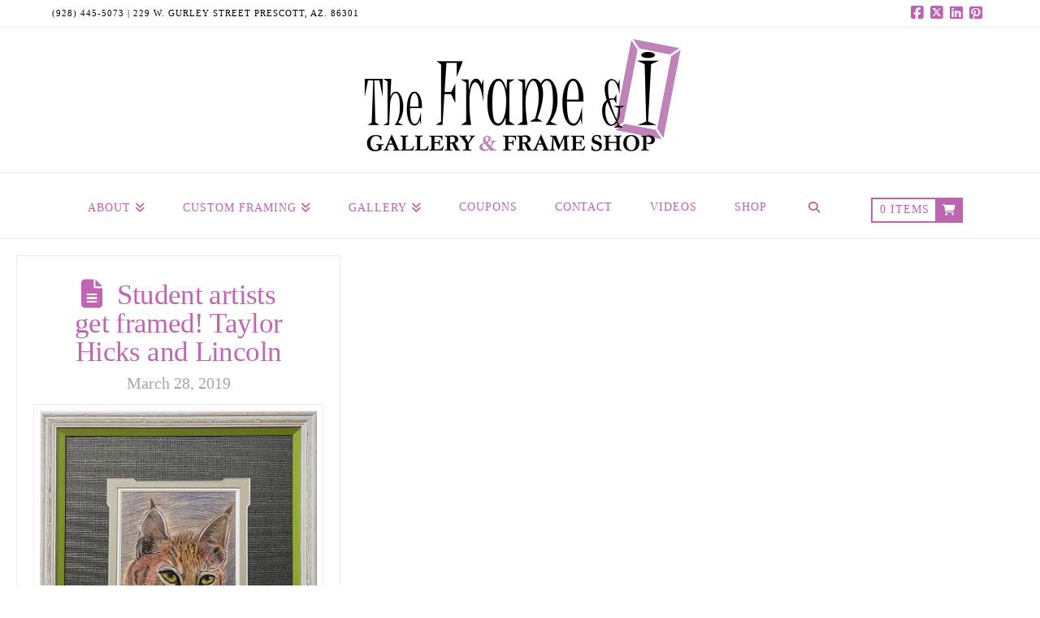

--- FILE ---
content_type: text/css
request_url: https://frameandi.com/wp-content/themes/x-child/style.css?ver=10.7.10
body_size: -235
content:
/*

Theme Name: X – Child Theme
Theme URI: http://theme.co/x/
Author: Themeco
Author URI: http://theme.co/
Description: Make all of your modifications to X in this child theme.
Version: 1.0.0
Template: x

*/



